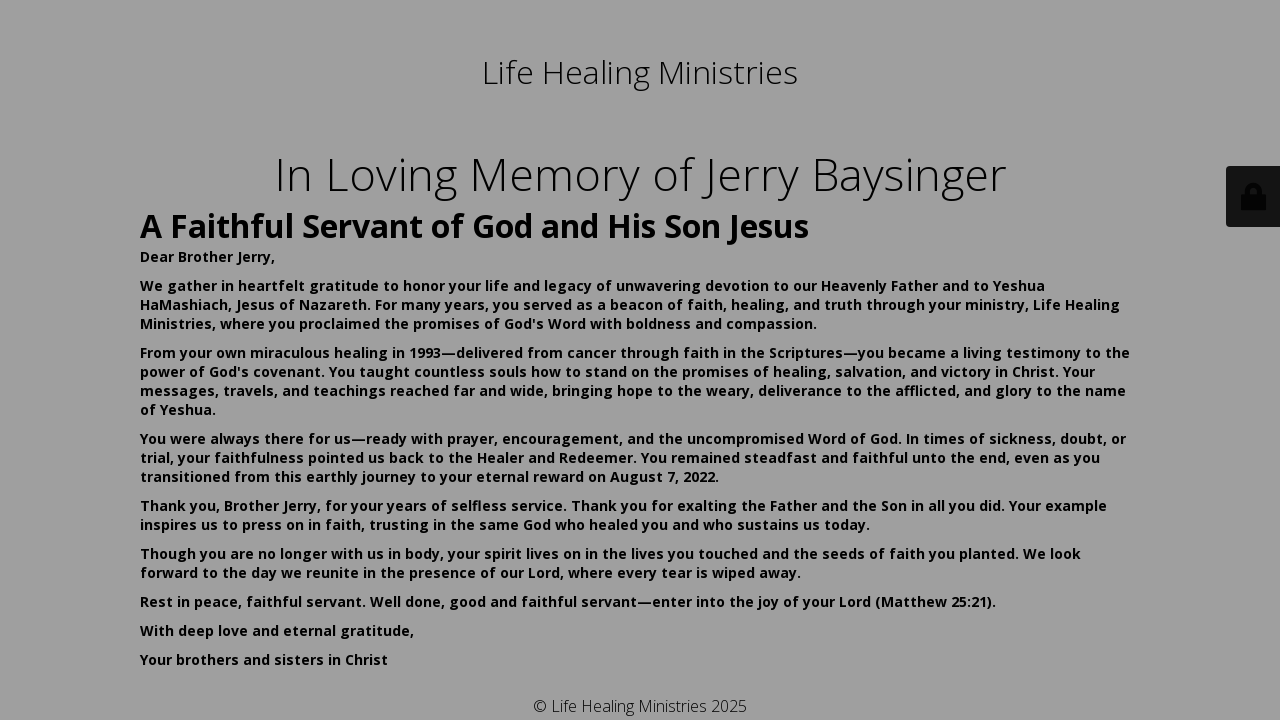

--- FILE ---
content_type: text/html; charset=UTF-8
request_url: http://lifehealingministries.us/newsletters/abiding-in-jesus/
body_size: 2898
content:
<!DOCTYPE html>
<html lang="en"
	prefix="og: https://ogp.me/ns#" >
<head>
	<meta charset="UTF-8" />
	<title>In Loving Memory of Jerry Baysinger</title>		<meta name="viewport" content="width=device-width, maximum-scale=1, initial-scale=1, minimum-scale=1">
	<meta name="description" content="Healing in the name of our Lord Jesus!"/>
	<meta http-equiv="X-UA-Compatible" content="" />
	<meta property="og:site_name" content="Life Healing Ministries - Healing in the name of our Lord Jesus!"/>
	<meta property="og:title" content="In Loving Memory of Jerry Baysinger"/>
	<meta property="og:type" content="Maintenance"/>
	<meta property="og:url" content="http://lifehealingministries.us"/>
	<meta property="og:description" content="A Faithful Servant of God and His Son Jesus
Dear Brother Jerry,
We gather in heartfelt gratitude to honor your life and legacy of unwavering devotion to our Heavenly Father and to Yeshua HaMashiach, Jesus of Nazareth. For many years, you served as a beacon of faith, healing, and truth through your ministry, Life Healing Ministries, where you proclaimed the promises of God&#039;s Word with boldness and compassion.
From your own miraculous healing in 1993—delivered from cancer through faith in the Scriptures—you became a living testimony to the power of God&#039;s covenant. You taught countless souls how to stand on the promises of healing, salvation, and victory in Christ. Your messages, travels, and teachings reached far and wide, bringing hope to the weary, deliverance to the afflicted, and glory to the name of Yeshua.
You were always there for us—ready with prayer, encouragement, and the uncompromised Word of God. In times of sickness, doubt, or trial, your faithfulness pointed us back to the Healer and Redeemer. You remained steadfast and faithful unto the end, even as you transitioned from this earthly journey to your eternal reward on August 7, 2022.
Thank you, Brother Jerry, for your years of selfless service. Thank you for exalting the Father and the Son in all you did. Your example inspires us to press on in faith, trusting in the same God who healed you and who sustains us today.
Though you are no longer with us in body, your spirit lives on in the lives you touched and the seeds of faith you planted. We look forward to the day we reunite in the presence of our Lord, where every tear is wiped away.
Rest in peace, faithful servant. Well done, good and faithful servant—enter into the joy of your Lord (Matthew 25:21).
With deep love and eternal gratitude,
Your brothers and sisters in Christ"/>
		<link rel="profile" href="http://gmpg.org/xfn/11" />
	<link rel="pingback" href="http://lifehealingministries.us/xmlrpc.php" />
	<link rel='stylesheet' id='mtnc-style-css'  href='http://lifehealingministries.us/wp-content/plugins/maintenance/load/css/style.css?ver=1641854287' type='text/css' media='all' />
<link rel='stylesheet' id='mtnc-fonts-css'  href='http://lifehealingministries.us/wp-content/plugins/maintenance/load/css/fonts.css?ver=1641854287' type='text/css' media='all' />
<style type="text/css">body {background-color: #ffffff}.preloader {background-color: #ffffff}body {font-family: Open Sans; }.site-title, .preloader i, .login-form, .login-form a.lost-pass, .btn-open-login-form, .site-content, .user-content-wrapper, .user-content, footer, .maintenance a{color: #000000;} a.close-user-content, #mailchimp-box form input[type="submit"], .login-form input#submit.button  {border-color:#000000} input[type="submit"]:hover{background-color:#000000} input:-webkit-autofill, input:-webkit-autofill:focus{-webkit-text-fill-color:#000000} body &gt; .login-form-container{background-color:#111111}.btn-open-login-form{background-color:#111111}input:-webkit-autofill, input:-webkit-autofill:focus{-webkit-box-shadow:0 0 0 50px #111111 inset}input[type='submit']:hover{color:#111111} #custom-subscribe #submit-subscribe:before{background-color:#111111} </style>		<!--[if IE]>
	<style type="text/css">

	</style>
	<script type="text/javascript" src="http://lifehealingministries.us/wp-content/plugins/maintenance/load/js/jquery.backstretch.min.js"></script>
	<![endif]-->
	<link rel="stylesheet" href="https://fonts.googleapis.com/css?family=Open%20Sans:300,300italic,regular,italic,600,600italic,700,700italic,800,800italic:300"></head>

<body class="maintenance ">

<div class="main-container">
	<div class="preloader"><i class="fi-widget" aria-hidden="true"></i></div>	<div id="wrapper">
		<div class="center logotype">
			<header>
				<div class="logo-box istext" rel="home"><h1 class="site-title">Life Healing Ministries</h1></div>			</header>
		</div>
		<div id="content" class="site-content">
			<div class="center">
                <h2 class="heading font-center" style="font-weight:300;font-style:normal">In Loving Memory of Jerry Baysinger</h2><div class="description" style="font-weight:300;font-style:normal"><h1 style="text-align: left">A Faithful Servant of God and His Son Jesus</h1>
<p style="text-align: left"><strong>Dear Brother Jerry,</strong></p>
<p style="text-align: left"><strong>We gather in heartfelt gratitude to honor your life and legacy of unwavering devotion to our Heavenly Father and to Yeshua HaMashiach, Jesus of Nazareth. For many years, you served as a beacon of faith, healing, and truth through your ministry, Life Healing Ministries, where you proclaimed the promises of God's Word with boldness and compassion.</strong></p>
<p style="text-align: left"><strong>From your own miraculous healing in 1993—delivered from cancer through faith in the Scriptures—you became a living testimony to the power of God's covenant. You taught countless souls how to stand on the promises of healing, salvation, and victory in Christ. Your messages, travels, and teachings reached far and wide, bringing hope to the weary, deliverance to the afflicted, and glory to the name of Yeshua.</strong></p>
<p style="text-align: left"><strong>You were always there for us—ready with prayer, encouragement, and the uncompromised Word of God. In times of sickness, doubt, or trial, your faithfulness pointed us back to the Healer and Redeemer. You remained steadfast and faithful unto the end, even as you transitioned from this earthly journey to your eternal reward on August 7, 2022.</strong></p>
<p style="text-align: left"><strong>Thank you, Brother Jerry, for your years of selfless service. Thank you for exalting the Father and the Son in all you did. Your example inspires us to press on in faith, trusting in the same God who healed you and who sustains us today.</strong></p>
<p style="text-align: left"><strong>Though you are no longer with us in body, your spirit lives on in the lives you touched and the seeds of faith you planted. We look forward to the day we reunite in the presence of our Lord, where every tear is wiped away.</strong></p>
<p style="text-align: left"><strong>Rest in peace, faithful servant. Well done, good and faithful servant—enter into the joy of your Lord (Matthew 25:21).</strong></p>
<p style="text-align: left"><strong>With deep love and eternal gratitude,</strong></p>
<p style="text-align: left"><strong>Your brothers and sisters in Christ</strong></p>
</div>			</div>
		</div>
	</div> <!-- end wrapper -->
	<footer>
		<div class="center">
			<div style="font-weight:300;font-style:normal">© Life Healing Ministries 2025</div>		</div>
	</footer>
			</div>

	<div class="login-form-container">
		<input type="hidden" id="mtnc_login_check" name="mtnc_login_check" value="f8664aafa3" /><input type="hidden" name="_wp_http_referer" value="/newsletters/abiding-in-jesus/" /><form id="login-form" class="login-form" method="post"><label>User Login</label><span class="login-error"></span><span class="licon user-icon"><input type="text" name="log" id="log" value="" size="20" class="input username" placeholder="Username" /></span><span class="picon pass-icon"><input type="password" name="pwd" id="login_password" value="" size="20" class="input password" placeholder="Password" /></span><a class="lost-pass" href="http://lifehealingministries.us/wp-login.php?action=lostpassword">Lost Password</a><input type="submit" class="button" name="submit" id="submit" value="Login" /><input type="hidden" name="is_custom_login" value="1" /><input type="hidden" id="mtnc_login_check" name="mtnc_login_check" value="f8664aafa3" /><input type="hidden" name="_wp_http_referer" value="/newsletters/abiding-in-jesus/" /></form>		    <div id="btn-open-login-form" class="btn-open-login-form">
        <i class="fi-lock"></i>

    </div>
    <div id="btn-sound" class="btn-open-login-form sound">
        <i id="value_botton" class="fa fa-volume-off" aria-hidden="true"></i>
    </div>
    	</div>
<!--[if lte IE 10]>
<script type='text/javascript' src='http://lifehealingministries.us/wp-includes/js/jquery/jquery.min.js?ver=5.8.12' id='jquery_ie-js'></script>
<![endif]-->
<!--[if !IE]><!--><script type='text/javascript' src='http://lifehealingministries.us/wp-includes/js/jquery/jquery.min.js?ver=3.6.0' id='jquery-core-js'></script>
<script type='text/javascript' src='http://lifehealingministries.us/wp-includes/js/jquery/jquery-migrate.min.js?ver=3.3.2' id='jquery-migrate-js'></script>
<!--<![endif]--><script type='text/javascript' id='_frontend-js-extra'>
/* <![CDATA[ */
var mtnc_front_options = {"body_bg":"","gallery_array":[],"blur_intensity":"5","font_link":["Open Sans:300,300italic,regular,italic,600,600italic,700,700italic,800,800italic:300"]};
/* ]]> */
</script>
<script type='text/javascript' src='http://lifehealingministries.us/wp-content/plugins/maintenance/load/js/jquery.frontend.js?ver=1641854287' id='_frontend-js'></script>

</body>
</html>
